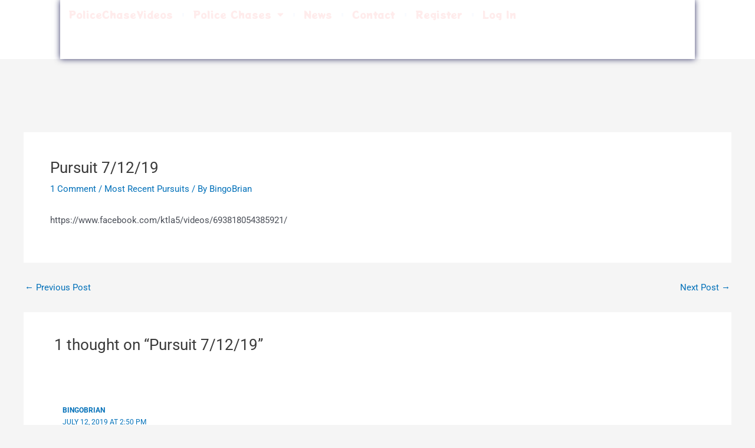

--- FILE ---
content_type: text/html; charset=utf-8
request_url: https://www.google.com/recaptcha/api2/aframe
body_size: 268
content:
<!DOCTYPE HTML><html><head><meta http-equiv="content-type" content="text/html; charset=UTF-8"></head><body><script nonce="4yF7h0G5zpBr8sZmh9Tw2Q">/** Anti-fraud and anti-abuse applications only. See google.com/recaptcha */ try{var clients={'sodar':'https://pagead2.googlesyndication.com/pagead/sodar?'};window.addEventListener("message",function(a){try{if(a.source===window.parent){var b=JSON.parse(a.data);var c=clients[b['id']];if(c){var d=document.createElement('img');d.src=c+b['params']+'&rc='+(localStorage.getItem("rc::a")?sessionStorage.getItem("rc::b"):"");window.document.body.appendChild(d);sessionStorage.setItem("rc::e",parseInt(sessionStorage.getItem("rc::e")||0)+1);localStorage.setItem("rc::h",'1769563060090');}}}catch(b){}});window.parent.postMessage("_grecaptcha_ready", "*");}catch(b){}</script></body></html>

--- FILE ---
content_type: text/css
request_url: https://policechasevideos.com/wp-content/uploads/elementor/css/post-3876.css?ver=1769514618
body_size: 333
content:
.elementor-kit-3876{--e-global-color-primary:#202020;--e-global-color-secondary:#B7B4B4;--e-global-color-text:#707070;--e-global-color-accent:#F6121C;--e-global-color-70cd714d:#6EC1E4;--e-global-color-7c0f643d:#54595F;--e-global-color-7f61e7a:#7A7A7A;--e-global-color-1cb5a237:#61CE70;--e-global-color-6e342d8d:#4054B2;--e-global-color-3d6e3db4:#23A455;--e-global-color-6c93a683:#000;--e-global-color-1369be83:#FFF;--e-global-color-229b339:#0E67B9;--e-global-color-fead58c:#91FB70;--e-global-color-eb5a8b0:#2D366C;--e-global-typography-primary-font-family:"Roboto";--e-global-typography-primary-font-weight:600;--e-global-typography-secondary-font-family:"Roboto Slab";--e-global-typography-secondary-font-weight:400;--e-global-typography-text-font-family:"Roboto";--e-global-typography-text-font-weight:400;--e-global-typography-accent-font-family:"Roboto";--e-global-typography-accent-font-weight:500;--e-global-typography-3b5ccf4-font-family:"Patua One";--e-global-typography-3b5ccf4-font-weight:800;--e-global-typography-3b5ccf4-line-height:1.2em;--e-global-typography-73eb919-font-family:"Roboto";--e-global-typography-73eb919-font-size:15px;--e-global-typography-73eb919-font-weight:500;}.elementor-kit-3876 e-page-transition{background-color:#FFBC7D;}.elementor-section.elementor-section-boxed > .elementor-container{max-width:1140px;}.e-con{--container-max-width:1140px;}.elementor-widget:not(:last-child){margin-block-end:20px;}.elementor-element{--widgets-spacing:20px 20px;--widgets-spacing-row:20px;--widgets-spacing-column:20px;}{}h1.entry-title{display:var(--page-title-display);}@media(max-width:1024px){.elementor-section.elementor-section-boxed > .elementor-container{max-width:1024px;}.e-con{--container-max-width:1024px;}}@media(max-width:767px){.elementor-section.elementor-section-boxed > .elementor-container{max-width:767px;}.e-con{--container-max-width:767px;}}

--- FILE ---
content_type: text/css
request_url: https://policechasevideos.com/wp-content/uploads/elementor/css/post-5593.css?ver=1769514618
body_size: 1236
content:
.elementor-5593 .elementor-element.elementor-element-51672c5b{--display:flex;--min-height:100px;--flex-direction:row-reverse;--container-widget-width:calc( ( 1 - var( --container-widget-flex-grow ) ) * 100% );--container-widget-height:100%;--container-widget-flex-grow:1;--container-widget-align-self:stretch;--flex-wrap-mobile:wrap-reverse;--justify-content:space-between;--align-items:center;--gap:276px 276px;--row-gap:276px;--column-gap:276px;--flex-wrap:nowrap;--margin-top:0%;--margin-bottom:5%;--margin-left:0%;--margin-right:0%;--padding-top:0%;--padding-bottom:0%;--padding-left:8%;--padding-right:8%;--z-index:95;}.elementor-5593 .elementor-element.elementor-element-51672c5b:not(.elementor-motion-effects-element-type-background), .elementor-5593 .elementor-element.elementor-element-51672c5b > .elementor-motion-effects-container > .elementor-motion-effects-layer{background-color:#FFFFFF;}.elementor-5593 .elementor-element.elementor-element-5bdf23b1{--display:flex;--min-height:70px;--flex-direction:row;--container-widget-width:calc( ( 1 - var( --container-widget-flex-grow ) ) * 100% );--container-widget-height:100%;--container-widget-flex-grow:1;--container-widget-align-self:stretch;--flex-wrap-mobile:wrap;--justify-content:space-between;--align-items:flex-start;--gap:30px 30px;--row-gap:30px;--column-gap:30px;--flex-wrap:nowrap;--overlay-opacity:1;box-shadow:0px 0px 10px 0px rgba(8.93978260869566, 10.260656899811003, 69.69999999999999, 0.83);--padding-top:0%;--padding-bottom:0%;--padding-left:0%;--padding-right:0%;}.elementor-5593 .elementor-element.elementor-element-5bdf23b1::before, .elementor-5593 .elementor-element.elementor-element-5bdf23b1 > .elementor-background-video-container::before, .elementor-5593 .elementor-element.elementor-element-5bdf23b1 > .e-con-inner > .elementor-background-video-container::before, .elementor-5593 .elementor-element.elementor-element-5bdf23b1 > .elementor-background-slideshow::before, .elementor-5593 .elementor-element.elementor-element-5bdf23b1 > .e-con-inner > .elementor-background-slideshow::before, .elementor-5593 .elementor-element.elementor-element-5bdf23b1 > .elementor-motion-effects-container > .elementor-motion-effects-layer::before{background-color:var( --e-global-color-primary );background-image:url("https://policechasevideos.com/wp-content/uploads/2023/07/police-lights-background-3.jpg");--background-overlay:'';background-size:cover;}.elementor-5593 .elementor-element.elementor-element-1d272fa1.elementor-element{--align-self:flex-start;--order:-99999 /* order start hack */;--flex-grow:0;--flex-shrink:1;}.elementor-5593 .elementor-element.elementor-element-1d272fa1 .elementor-menu-toggle{margin:0 auto;background-color:#02010100;}.elementor-5593 .elementor-element.elementor-element-1d272fa1 .elementor-nav-menu .elementor-item{font-family:"Potta One", Sans-serif;font-size:17px;font-weight:400;text-transform:capitalize;font-style:normal;text-decoration:none;line-height:1em;letter-spacing:0px;}.elementor-5593 .elementor-element.elementor-element-1d272fa1 .elementor-nav-menu--main .elementor-item{color:#FFECEC;fill:#FFECEC;padding-left:14px;padding-right:14px;padding-top:16px;padding-bottom:16px;}.elementor-5593 .elementor-element.elementor-element-1d272fa1 .elementor-nav-menu--main .elementor-item:hover,
					.elementor-5593 .elementor-element.elementor-element-1d272fa1 .elementor-nav-menu--main .elementor-item.elementor-item-active,
					.elementor-5593 .elementor-element.elementor-element-1d272fa1 .elementor-nav-menu--main .elementor-item.highlighted,
					.elementor-5593 .elementor-element.elementor-element-1d272fa1 .elementor-nav-menu--main .elementor-item:focus{color:var( --e-global-color-accent );fill:var( --e-global-color-accent );}.elementor-5593 .elementor-element.elementor-element-1d272fa1 .elementor-nav-menu--main:not(.e--pointer-framed) .elementor-item:before,
					.elementor-5593 .elementor-element.elementor-element-1d272fa1 .elementor-nav-menu--main:not(.e--pointer-framed) .elementor-item:after{background-color:var( --e-global-color-accent );}.elementor-5593 .elementor-element.elementor-element-1d272fa1 .e--pointer-framed .elementor-item:before,
					.elementor-5593 .elementor-element.elementor-element-1d272fa1 .e--pointer-framed .elementor-item:after{border-color:var( --e-global-color-accent );}.elementor-5593 .elementor-element.elementor-element-1d272fa1 .elementor-nav-menu--main .elementor-item.elementor-item-active{color:#FFFCFCFA;}.elementor-5593 .elementor-element.elementor-element-1d272fa1 .elementor-nav-menu--main:not(.e--pointer-framed) .elementor-item.elementor-item-active:before,
					.elementor-5593 .elementor-element.elementor-element-1d272fa1 .elementor-nav-menu--main:not(.e--pointer-framed) .elementor-item.elementor-item-active:after{background-color:var( --e-global-color-astglobalcolor8 );}.elementor-5593 .elementor-element.elementor-element-1d272fa1 .e--pointer-framed .elementor-item.elementor-item-active:before,
					.elementor-5593 .elementor-element.elementor-element-1d272fa1 .e--pointer-framed .elementor-item.elementor-item-active:after{border-color:var( --e-global-color-astglobalcolor8 );}.elementor-5593 .elementor-element.elementor-element-1d272fa1{--e-nav-menu-divider-content:"";--e-nav-menu-divider-style:solid;--e-nav-menu-divider-width:3px;--e-nav-menu-divider-height:6px;--e-nav-menu-divider-color:#F9FBFF;--e-nav-menu-horizontal-menu-item-margin:calc( 3px / 2 );}.elementor-5593 .elementor-element.elementor-element-1d272fa1 .e--pointer-framed .elementor-item:before{border-width:1px;}.elementor-5593 .elementor-element.elementor-element-1d272fa1 .e--pointer-framed.e--animation-draw .elementor-item:before{border-width:0 0 1px 1px;}.elementor-5593 .elementor-element.elementor-element-1d272fa1 .e--pointer-framed.e--animation-draw .elementor-item:after{border-width:1px 1px 0 0;}.elementor-5593 .elementor-element.elementor-element-1d272fa1 .e--pointer-framed.e--animation-corners .elementor-item:before{border-width:1px 0 0 1px;}.elementor-5593 .elementor-element.elementor-element-1d272fa1 .e--pointer-framed.e--animation-corners .elementor-item:after{border-width:0 1px 1px 0;}.elementor-5593 .elementor-element.elementor-element-1d272fa1 .e--pointer-underline .elementor-item:after,
					 .elementor-5593 .elementor-element.elementor-element-1d272fa1 .e--pointer-overline .elementor-item:before,
					 .elementor-5593 .elementor-element.elementor-element-1d272fa1 .e--pointer-double-line .elementor-item:before,
					 .elementor-5593 .elementor-element.elementor-element-1d272fa1 .e--pointer-double-line .elementor-item:after{height:1px;}.elementor-5593 .elementor-element.elementor-element-1d272fa1 .elementor-nav-menu--main:not(.elementor-nav-menu--layout-horizontal) .elementor-nav-menu > li:not(:last-child){margin-bottom:3px;}.elementor-5593 .elementor-element.elementor-element-1d272fa1 .elementor-nav-menu--dropdown a, .elementor-5593 .elementor-element.elementor-element-1d272fa1 .elementor-menu-toggle{color:#000000;fill:#000000;}.elementor-5593 .elementor-element.elementor-element-1d272fa1 .elementor-nav-menu--dropdown{background-color:var( --e-global-color-1369be83 );}.elementor-5593 .elementor-element.elementor-element-1d272fa1 .elementor-nav-menu--dropdown a:hover,
					.elementor-5593 .elementor-element.elementor-element-1d272fa1 .elementor-nav-menu--dropdown a:focus,
					.elementor-5593 .elementor-element.elementor-element-1d272fa1 .elementor-nav-menu--dropdown a.elementor-item-active,
					.elementor-5593 .elementor-element.elementor-element-1d272fa1 .elementor-nav-menu--dropdown a.highlighted{background-color:#F9FAFD;}.elementor-5593 .elementor-element.elementor-element-1d272fa1 .elementor-nav-menu--dropdown a.elementor-item-active{background-color:#F9FAFD;}.elementor-5593 .elementor-element.elementor-element-1d272fa1 .elementor-nav-menu--dropdown .elementor-item, .elementor-5593 .elementor-element.elementor-element-1d272fa1 .elementor-nav-menu--dropdown  .elementor-sub-item{font-family:"Poppins", Sans-serif;font-size:16px;font-weight:400;text-transform:capitalize;font-style:normal;text-decoration:none;letter-spacing:0px;word-spacing:0em;}.elementor-5593 .elementor-element.elementor-element-1d272fa1 .elementor-nav-menu--dropdown a{padding-top:15px;padding-bottom:15px;}.elementor-5593 .elementor-element.elementor-element-1d272fa1 div.elementor-menu-toggle{color:#467FF7;}.elementor-5593 .elementor-element.elementor-element-1d272fa1 div.elementor-menu-toggle svg{fill:#467FF7;}.elementor-theme-builder-content-area{height:400px;}.elementor-location-header:before, .elementor-location-footer:before{content:"";display:table;clear:both;}@media(max-width:1024px){.elementor-5593 .elementor-element.elementor-element-51672c5b{--min-height:85px;--padding-top:0%;--padding-bottom:0%;--padding-left:5%;--padding-right:5%;}.elementor-5593 .elementor-element.elementor-element-5bdf23b1{--align-items:center;--container-widget-width:calc( ( 1 - var( --container-widget-flex-grow ) ) * 100% );--gap:9px 9px;--row-gap:9px;--column-gap:9px;}.elementor-5593 .elementor-element.elementor-element-1d272fa1 .elementor-nav-menu .elementor-item{font-size:14px;}.elementor-5593 .elementor-element.elementor-element-1d272fa1 .elementor-nav-menu--dropdown .elementor-item, .elementor-5593 .elementor-element.elementor-element-1d272fa1 .elementor-nav-menu--dropdown  .elementor-sub-item{font-size:14px;}}@media(max-width:767px){.elementor-5593 .elementor-element.elementor-element-51672c5b{--min-height:65px;}.elementor-5593 .elementor-element.elementor-element-5bdf23b1{--justify-content:flex-start;}.elementor-5593 .elementor-element.elementor-element-1d272fa1 .elementor-nav-menu--dropdown a{padding-top:14px;padding-bottom:14px;}.elementor-5593 .elementor-element.elementor-element-1d272fa1 .elementor-nav-menu--main > .elementor-nav-menu > li > .elementor-nav-menu--dropdown, .elementor-5593 .elementor-element.elementor-element-1d272fa1 .elementor-nav-menu__container.elementor-nav-menu--dropdown{margin-top:15px !important;}.elementor-5593 .elementor-element.elementor-element-1d272fa1{--nav-menu-icon-size:20px;}}

--- FILE ---
content_type: text/css
request_url: https://policechasevideos.com/wp-content/uploads/elementor/google-fonts/css/patuaone.css?ver=1742262579
body_size: 37
content:
/* latin */
@font-face {
  font-family: 'Patua One';
  font-style: normal;
  font-weight: 400;
  src: url(https://policechasevideos.com/wp-content/uploads/elementor/google-fonts/fonts/patuaone-zxuke1cdvlckldcimxb44_lu.woff2) format('woff2');
  unicode-range: U+0000-00FF, U+0131, U+0152-0153, U+02BB-02BC, U+02C6, U+02DA, U+02DC, U+0304, U+0308, U+0329, U+2000-206F, U+20AC, U+2122, U+2191, U+2193, U+2212, U+2215, U+FEFF, U+FFFD;
}
